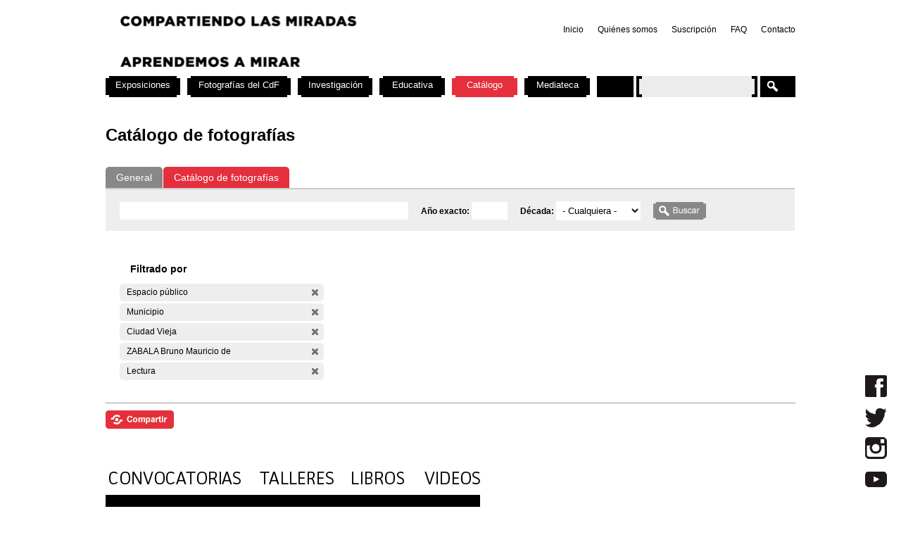

--- FILE ---
content_type: text/html; charset=utf-8
request_url: https://cdf.montevideo.gub.uy/buscar/fotos?filters=entity%3Afoto%20entity%3Afoto%20sm_prop_534%3A%22Espacio%20p%C3%BAblico%22%20sm_prop_534%3AMunicipio%20sm_prop_534%3A%22Ciudad%20Vieja%22%20sm_prop_534%3A%22ZABALA%20Bruno%20Mauricio%20de%22%20sm_prop_534%3ALectura
body_size: 43889
content:
<!DOCTYPE html PUBLIC "-//W3C//DTD XHTML 1.0 Strict//EN" "http://www.w3.org/TR/xhtml1/DTD/xhtml1-strict.dtd">
<html xmlns="http://www.w3.org/1999/xhtml" xml:lang="es" lang="es" dir="ltr">

<head>
<meta http-equiv="Content-Type" content="text/html; charset=utf-8" />

	<!-- Google tag (gtag.js) -->
	<script async src="https://www.googletagmanager.com/gtag/js?id=G-TSZPD4KCD2"></script>
	<script>
	  window.dataLayer = window.dataLayer || [];
	  function gtag(){dataLayer.push(arguments);}
	  gtag('js', new Date());

	  gtag('config', 'G-TSZPD4KCD2');
	</script>




  <title>Catálogo de fotografías | Centro de Fotografía de Montevideo</title>
  <meta http-equiv="Content-Type" content="text/html; charset=utf-8" />
<link rel="shortcut icon" href="/sites/cdf.montevideo.gub.uy/files/fav-web-cdf-2024.gif" type="image/x-icon" />
<meta name="description" content="El Centro de Fotografía (CdF) se dedica a conservar, documentar, generar, investigar y difundir imágenes fotográficas de interés para uruguayos y latinoamericanos. Se crea en 2002 y es unidad perteneciente a la División Información y Comunicación de la Intendencia de Montevideo." />
<meta name="abstract" content="El Centro de Fotografía (CdF) se dedica a conservar, documentar, generar, investigar y difundir imágenes fotográficas de interés para uruguayos y latinoamericanos." />
<meta name="keywords" content="Centro de Fotografía de Montevideo,CdF,fotografía,Intendencia de Montevideo" />
<link rel="canonical" href="https://cdf.montevideo.gub.uy/buscar/fotos" />
<meta name="revisit-after" content="1 day" />
  
<style type="text/css" media="all">
  @import "/modules/node/node.css?P";
  @import "/modules/system/defaults.css?P";
  @import "/modules/system/system.css?P";
  @import "/modules/system/system-menus.css?P";
  @import "/modules/user/user.css?P";
  @import "/sites/all/modules/contrib/cck/theme/content-module.css?P";
  @import "/sites/all/modules/contrib/ctools/css/ctools.css?P";
  @import "/sites/all/modules/contrib/date/date.css?P";
  @import "/sites/all/libraries/jquery.ui/themes/base/jquery-ui.css?P";
  @import "/sites/all/modules/contrib/date/date_popup/themes/datepicker.1.7.css?P";
  @import "/sites/all/modules/contrib/date/date_popup/themes/jquery.timeentry.css?P";
  @import "/sites/all/modules/contrib/dhtml_menu/dhtml_menu.css?P";
  @import "/sites/all/modules/contrib/filefield/filefield.css?P";
  @import "/sites/all/modules/contrib/panels/css/panels.css?P";
  @import "/sites/all/modules/contrib/simplenews/simplenews.css?P";
  @import "/sites/all/modules/contrib/views_slideshow/contrib/views_slideshow_singleframe/views_slideshow.css?P";
  @import "/sites/all/modules/contrib/views_slideshow/contrib/views_slideshow_thumbnailhover/views_slideshow.css?P";
  @import "/sites/all/modules/custom/top_bar/css/top_bar.css?P";
  @import "/sites/cdf.montevideo.gub.uy/modules/custom/modules/catalogo/css/catalogo.css?P";
  @import "/misc/farbtastic/farbtastic.css?P";
  @import "/sites/all/modules/contrib/calendar/calendar.css?P";
  @import "/sites/all/modules/contrib/extlink/extlink.css?P";
  @import "/sites/all/modules/contrib/cck/modules/fieldgroup/fieldgroup.css?P";
  @import "/sites/all/modules/custom/views/css/views.css?P";
  @import "/sites/all/modules/contrib/popups/popups.css?P";
  @import "/sites/all/modules/contrib/panels/plugins/layouts/twocol_stacked/twocol_stacked.css?P";
</style>
<style type="text/css" media="all">
  @import "/sites/all/modules/contrib/panels/plugins/layouts/onecol/onecol.css?P";
  @import "/sites/cdf.montevideo.gub.uy/modules/custom/modules/addtoany/addtoany.css?P";
  @import "/sites/cdf.montevideo.gub.uy/themes/cmdf/html-elements.css?P";
  @import "/sites/all/themes/contrib/zen/zen/tabs.css?P";
  @import "/sites/all/themes/contrib/zen/zen/messages.css?P";
  @import "/sites/all/themes/contrib/zen/zen/block-editing.css?P";
  @import "/sites/all/themes/contrib/zen/zen/wireframes.css?P";
  @import "/sites/cdf.montevideo.gub.uy/themes/cmdf/layout.css?P";
  @import "/sites/cdf.montevideo.gub.uy/themes/cmdf/cmdf.css?P";
  @import "/sites/cdf.montevideo.gub.uy/themes/cmdf/css/destacados.css?P";
  @import "/sites/cdf.montevideo.gub.uy/themes/cmdf/css/cabezal.css?P";
  @import "/sites/cdf.montevideo.gub.uy/themes/cmdf/css/muestras.css?P";
  @import "/sites/cdf.montevideo.gub.uy/themes/cmdf/css/bloques.css?P";
  @import "/sites/cdf.montevideo.gub.uy/themes/cmdf/css/listados.css?P";
  @import "/sites/cdf.montevideo.gub.uy/themes/cmdf/css/pedagogia.css?P";
  @import "/sites/cdf.montevideo.gub.uy/themes/cmdf/css/proyectos.css?P";
  @import "/sites/cdf.montevideo.gub.uy/themes/cmdf/css/investigacion.css?P";
  @import "/sites/cdf.montevideo.gub.uy/themes/cmdf/css/boletin.css?P";
  @import "/sites/cdf.montevideo.gub.uy/themes/cmdf/css/articulo.css?P";
  @import "/sites/cdf.montevideo.gub.uy/themes/cmdf/mail.css?P";
  @import "/sites/cdf.montevideo.gub.uy/themes/cmdf/css/redes.css?P";
  @import "/sites/cdf.montevideo.gub.uy/themes/cmdf/css/jquery.tweet.css?P";
  @import "/sites/cdf.montevideo.gub.uy/themes/cmdf/css/convocatorias.css?P";
  @import "/sites/cdf.montevideo.gub.uy/themes/cmdf/css/search.css?P";
  @import "/sites/cdf.montevideo.gub.uy/themes/cmdf/css/canalvideos.css?P";
</style>
<style type="text/css" media="print">
  @import "/sites/cdf.montevideo.gub.uy/themes/cmdf/print.css?P";
</style>

<!--[if IE]>
<link type="text/css" rel="stylesheet" media="all" href="/sites/cdf.montevideo.gub.uy/themes/cmdf/ie.css?P" />
<![endif]-->
  <script type="text/javascript" src="/sites/all/modules/contrib/jquery_update/replace/jquery.min.js?P"></script>
<script type="text/javascript" src="/misc/drupal.js?P"></script>
<script type="text/javascript" src="/sites/cdf.montevideo.gub.uy/files/languages/es_1b6db9a42d7b42b9b162a424582ca214.js?P"></script>
<script type="text/javascript" src="/sites/all/modules/contrib/dhtml_menu/dhtml_menu.js?P"></script>
<script type="text/javascript" src="/sites/all/modules/contrib/google_analytics/googleanalytics.js?P"></script>
<script type="text/javascript" src="/sites/all/modules/contrib/panels/js/panels.js?P"></script>
<script type="text/javascript" src="/sites/all/modules/contrib/views_slideshow/js/jquery.cycle.all.min.js?P"></script>
<script type="text/javascript" src="/sites/all/modules/contrib/views_slideshow/contrib/views_slideshow_singleframe/views_slideshow.js?P"></script>
<script type="text/javascript" src="/sites/all/modules/contrib/views_slideshow/contrib/views_slideshow_thumbnailhover/views_slideshow.js?P"></script>
<script type="text/javascript" src="/sites/all/modules/custom/top_bar/js/top_bar.js?P"></script>
<script type="text/javascript" src="/sites/cdf.montevideo.gub.uy/modules/custom/modules/catalogo/js/catalogo.js?P"></script>
<script type="text/javascript" src="/sites/cdf.montevideo.gub.uy/modules/custom/modules/catalogo/js/easyTooltip.js?P"></script>
<script type="text/javascript" src="/sites/all/modules/contrib/extlink/extlink.js?P"></script>
<script type="text/javascript" src="/sites/all/modules/contrib/popups/popups.js?P"></script>
<script type="text/javascript" src="/sites/cdf.montevideo.gub.uy/themes/cmdf/popups-skin.js?P"></script>
<script type="text/javascript" src="/sites/all/modules/contrib/jquery_update/replace/jquery.form.js?P"></script>
<script type="text/javascript" src="/sites/cdf.montevideo.gub.uy/themes/cmdf/js/script.js?P"></script>
<script type="text/javascript" src="/sites/cdf.montevideo.gub.uy/themes/cmdf/js/expandableText.js?P"></script>
<script type="text/javascript" src="/sites/cdf.montevideo.gub.uy/themes/cmdf/js/jquery.tweet.js?P"></script>
<script type="text/javascript">
<!--//--><![CDATA[//><!--
jQuery.extend(Drupal.settings, { "basePath": "/", "dhtmlMenu": { "slide": "slide", "siblings": 0, "relativity": 0, "children": 0, "clone": 0, "doubleclick": 0 }, "googleanalytics": { "trackOutbound": 1, "trackMailto": 1, "trackDownload": 1, "trackDownloadExtensions": "7z|aac|arc|arj|asf|asx|avi|bin|csv|doc|exe|flv|gif|gz|gzip|hqx|jar|jpe?g|js|mp(2|3|4|e?g)|mov(ie)?|msi|msp|pdf|phps|png|ppt|qtm?|ra(m|r)?|sea|sit|tar|tgz|torrent|txt|wav|wma|wmv|wpd|xls|xml|z|zip" }, "top_bar": { "imgLogoMontevideo": "sites/all/modules/custom/top_bar/images/solapaIM_azul.png", "clases": " con-margen-superior  top_bar_azul " }, "jcarousel": { "ajaxPath": "/jcarousel/ajax/views" }, "extlink": { "extTarget": "_blank", "extClass": 0, "extSubdomains": 1, "extExclude": "", "extInclude": "", "extCssExclude": "", "extCssExplicit": "", "extAlert": 0, "extAlertText": "This link will take you to an external web site. We are not responsible for their content.", "mailtoClass": 0 }, "popups": { "originalPath": "buscar/fotos", "defaultTargetSelector": "div.left-corner \x3e div.clear-block:last", "modulePath": "sites/all/modules/contrib/popups", "autoCloseFinalMessage": 0 }, "CToolsUrlIsAjaxTrusted": { "/buscar/fotos": true, "/buscar/fotos?filters=entity%3Afoto%20entity%3Afoto%20sm_prop_534%3A%22Espacio%20p%C3%BAblico%22%20sm_prop_534%3AMunicipio%20sm_prop_534%3A%22Ciudad%20Vieja%22%20sm_prop_534%3A%22ZABALA%20Bruno%20Mauricio%20de%22%20sm_prop_534%3ALectura": true }, "cssInit": { "node.css": true, "defaults.css": true, "system.css": true, "system-menus.css": true, "user.css": true, "content-module.css": true, "ctools.css": true, "date.css": true, "jquery-ui.css": true, "datepicker.1.7.css": true, "jquery.timeentry.css": true, "dhtml_menu.css": true, "filefield.css": true, "panels.css": true, "simplenews.css": true, "views_slideshow.css": true, "top_bar.css": true, "catalogo.css": true, "farbtastic.css": true, "calendar.css": true, "extlink.css": true, "fieldgroup.css": true, "views.css": true, "popups.css": true, "twocol_stacked.css": true, "search.css": true, "onecol.css": true, "addtoany.css": true, "html-elements.css": true, "tabs.css": true, "messages.css": true, "block-editing.css": true, "wireframes.css": true, "zen.css": true, "layout.css": true, "cmdf.css": true, "destacados.css": true, "cabezal.css": true, "muestras.css": true, "bloques.css": true, "listados.css": true, "pedagogia.css": true, "proyectos.css": true, "investigacion.css": true, "boletin.css": true, "articulo.css": true, "mail.css": true, "redes.css": true, "jquery.tweet.css": true, "convocatorias.css": true, "canalvideos.css": true }, "jsInit": { "misc/jquery.js": true, "misc/drupal.js": true, "sites/cdf.montevideo.gub.uy/files/languages/es_1b6db9a42d7b42b9b162a424582ca214.js": true, "sites/all/modules/contrib/dhtml_menu/dhtml_menu.js": true, "sites/all/modules/contrib/google_analytics/googleanalytics.js": true, "sites/all/modules/contrib/panels/js/panels.js": true, "sites/all/modules/contrib/views_slideshow/js/jquery.cycle.all.min.js": true, "sites/all/modules/contrib/views_slideshow/contrib/views_slideshow_singleframe/views_slideshow.js": true, "sites/all/modules/contrib/views_slideshow/contrib/views_slideshow_thumbnailhover/views_slideshow.js": true, "sites/all/modules/custom/top_bar/js/top_bar.js": true, "sites/cdf.montevideo.gub.uy/modules/custom/modules/catalogo/js/catalogo.js": true, "sites/cdf.montevideo.gub.uy/modules/custom/modules/catalogo/js/easyTooltip.js": true, "sites/all/modules/contrib/extlink/extlink.js": true, "misc/jquery.form.js": true, "sites/all/modules/contrib/popups/popups.js": true, "sites/cdf.montevideo.gub.uy/themes/cmdf/popups-skin.js": true, "sites/cdf.montevideo.gub.uy/themes/cmdf/js/script.js": true, "sites/cdf.montevideo.gub.uy/themes/cmdf/js/expandableText.js": true, "sites/cdf.montevideo.gub.uy/themes/cmdf/js/jquery.tweet.js": true } });
//--><!]]>
</script>
<script type="text/javascript">
<!--//--><![CDATA[//><!--
var a2a_config=a2a_config||{},da2a={done:false,html_done:false,script_ready:false,script_load:function(){var a=document.createElement('script'),s=document.getElementsByTagName('script')[0];a.type='text/javascript';a.async=true;a.src='https://static.addtoany.com/menu/page.js';s.parentNode.insertBefore(a,s);da2a.script_load=function(){};},script_onready:function(){da2a.script_ready=true;if(da2a.html_done)da2a.init();},init:function(){for(var i=0,el,target,targets=da2a.targets,length=targets.length;i<length;i++){el=document.getElementById('da2a_'+(i+1));target=targets[i];a2a_config.linkname=target.title;a2a_config.linkurl=target.url;if(el)a2a.init('page',{target:el});da2a.done=true;}}};a2a_config.tracking_callback=['ready',da2a.script_onready];var a2a_config = a2a_config || {};
a2a_config.onclick = 1;
a2a_config.locale = "es-AR";
a2a_config.color_main = "E3E3E3"; 
a2a_config.color_border = "E3E3E3"; a2a_config.color_link_text = "333333"; a2a_config.color_link_text_hover = "333333";
a2a_config.border_size = 24;
a2a_config.num_services = 8;
//--><!]]>
</script>
</head>
<body class="not-front not-logged-in no-sidebars catalogo page-buscar-fotos section-buscar">

  <div id="page"><div id="page-inner">

    <a name="navigation-top" id="navigation-top"></a>
          <div id="skip-to-nav"><a href="#navigation">Skip to Navigation</a></div>
    
    <div id="header"><div id="header-inner" class="clear-block">

              <div id="logo-title">

                      <div id="logo"><a href="/" title="Inicio" rel="home"><img src="/sites/cdf.montevideo.gub.uy/files/cmdf_logo.gif" alt="Inicio" id="logo-image" /></a></div>
          
          
          
        </div> <!-- /#logo-title -->
      
              <div id="header-blocks" class="region region-header">
            <div id="block-menu-secondary-links" class="block block-menu region-odd even region-count-1 count-4"><div class="block-inner">

  
  <div class="content">
    <ul class="menu"><li class="leaf first dhtml-menu "><a href="/" title="" id="dhtml_menu-1346">Inicio</a></li>
<li class="leaf  dhtml-menu "><a href="/content/quienes-somos" title="" id="dhtml_menu-1347">Quiénes somos</a></li>
<li class="leaf  dhtml-menu "><a href="/newsletter/subscriptions" title="" id="dhtml_menu-1348">Suscripción</a></li>
<li class="leaf  dhtml-menu "><a href="/preguntasfrecuentes" title="" id="dhtml_menu-1532">FAQ</a></li>
<li class="leaf last dhtml-menu "><a href="/formulario/formulario-de-contacto" title="" id="dhtml_menu-1533">Contacto</a></li>
</ul>  </div>

  
</div></div> <!-- /block-inner, /block -->
        </div> <!-- /#header-blocks -->
      
    </div></div> <!-- /#header-inner, /#header -->

    <div id="main"><div id="main-inner" class="clear-block with-navbar">

      <div id="content"><div id="content-inner">

        
                  <div id="content-top" class="region region-content_top">
              <div id="block-panels_mini-texto_portada_investigacion" class="block block-panels_mini region-odd odd region-count-1 count-3"><div class="block-inner">

  
  <div class="content">
    <div class="panel-display panel-1col clear-block" id="mini-panel-texto_portada_investigacion">
  <div class="panel-panel panel-col">
    <div></div>
  </div>
</div>
  </div>

  
</div></div> <!-- /block-inner, /block -->
          </div> <!-- /#content-top -->
        
                  <div id="content-header">
                                      <h1 class="title">Catálogo de fotografías</h1>
                                                          </div> <!-- /#content-header -->
        
        <div id="content-area">
          <div class="panel-2col-stacked clear-block panel-display" id="buscador-fotos">
      <div class="panel-col-top panel-panel">
      <div class="inside"><div class="panel-pane pane-apachesolr-form"  id="page-search-form">
  
  
  
  <div class="pane-content">
    <div class="item-list"><ul id="search_types"><li id="contenido" class="first" title="Buscar en todo el sitio web del CdF"><a href="/buscar/contenido/">General</a></li>
<li id="fotos" class="active first" title="Buscar solo en el Catálogo de fotografías"><a href="/buscar/fotos/">Catálogo de fotografías</a></li>
</ul></div><form action="/buscar/fotos"  accept-charset="UTF-8" method="post" id="apachesolr-panels-search-form" class="search-form">
<div><div class="form-item" id="edit-keys-wrapper">
 <div class="container-inline"><div class="form-item" id="edit-keys-wrapper">
 <input type="text" maxlength="255" name="keys" id="edit-keys" size="20" value="" class="form-text" />
</div>
<input type="hidden" name="FIELD_FECHA_ESTIMADA_HASTA" id="fecha_hasta" value=""  />
<div class="form-item" id="edit-anio-wrapper">
 <label for="edit-anio">Año exacto: </label>
 <input type="text" maxlength="128" name="anio" id="edit-anio" size="4" value="" class="form-text" />
</div>
<input type="hidden" name="fecha_desde" id="fecha_desde" value=""  />
<div class="form-item" id="edit-FIELD-FECHA-ESTIMADA-RANGO-INICIAL-wrapper">
 <label for="edit-FIELD-FECHA-ESTIMADA-RANGO-INICIAL">Década: </label>
 <select name="FIELD_FECHA_ESTIMADA_RANGO_INICIAL" class="form-select" id="edit-FIELD-FECHA-ESTIMADA-RANGO-INICIAL" ><option value="" selected="selected">- Cualquiera -</option><option value="tim_fecha_estimada:[1850 TO 1859]">1850 - 1859  (8)</option><option value="tim_fecha_estimada:[1860 TO 1869]">1860 - 1869  (25)</option><option value="tim_fecha_estimada:[1870 TO 1879]">1870 - 1879  (8)</option><option value="tim_fecha_estimada:[1880 TO 1889]">1880 - 1889  (15)</option><option value="tim_fecha_estimada:[1890 TO 1899]">1890 - 1899  (83)</option><option value="tim_fecha_estimada:[1900 TO 1909]">1900 - 1909  (194)</option><option value="tim_fecha_estimada:[1910 TO 1919]">1910 - 1919  (1438)</option><option value="tim_fecha_estimada:[1920 TO 1929]">1920 - 1929  (1372)</option><option value="tim_fecha_estimada:[1930 TO 1939]">1930 - 1939  (731)</option><option value="tim_fecha_estimada:[1940 TO 1949]">1940 - 1949  (438)</option><option value="tim_fecha_estimada:[1950 TO 1959]">1950 - 1959  (694)</option><option value="tim_fecha_estimada:[1960 TO 1969]">1960 - 1969  (1113)</option><option value="tim_fecha_estimada:[1970 TO 1979]">1970 - 1979  (355)</option><option value="tim_fecha_estimada:[1980 TO 1989]">1980 - 1989  (671)</option><option value="tim_fecha_estimada:[1990 TO 1999]">1990 - 1999  (395)</option><option value="tim_fecha_estimada:[2000 TO 2009]">2000 - 2009  (73)</option><option value="-tim_fecha_estimada:[* TO *]">Sin fecha</option></select>
</div>
<input type="submit" name="op" id="edit-submit" value="Buscar"  class="form-submit" />
</div>
</div>
<input type="hidden" name="form_build_id" id="form-75a47a6a6fd54479468381a7e83a529b" value="form-75a47a6a6fd54479468381a7e83a529b"  />
<input type="hidden" name="form_id" id="edit-apachesolr-panels-search-form" value="apachesolr_panels_search_form"  />

</div></form>
  </div>

  
  </div>
</div>
    </div>    
  
  <div class="center-wrapper">
    <div class="panel-col-first panel-panel">
      <div class="inside"></div>
    </div>
    <div class="panel-col-last panel-panel">
      <div class="inside"><div class="panel-pane pane-block pane-apachesolr-cdf-facets-cdf-currentsearch" >
  
      <h2 class="pane-title">Filtrado por</h2>
  
  
  <div class="pane-content">
    <div class="item-list"><h3></h3><ul class="cdf-result-info"><li class="first"><p class="apachesolr-unclick" title="Quitar filtro"><a href="/buscar/fotos/?filters=entity%3Afoto%20entity%3Afoto%20sm_prop_534%3AMunicipio%20sm_prop_534%3A%22Ciudad%20Vieja%22%20sm_prop_534%3A%22ZABALA%20Bruno%20Mauricio%20de%22%20sm_prop_534%3ALectura" class="apachesolr-unclick">(-)</a> Espacio público</p></li>
<li><p class="apachesolr-unclick" title="Quitar filtro"><a href="/buscar/fotos/?filters=entity%3Afoto%20entity%3Afoto%20sm_prop_534%3A%22Espacio%20p%C3%BAblico%22%20sm_prop_534%3A%22Ciudad%20Vieja%22%20sm_prop_534%3A%22ZABALA%20Bruno%20Mauricio%20de%22%20sm_prop_534%3ALectura" class="apachesolr-unclick">(-)</a> Municipio</p></li>
<li><p class="apachesolr-unclick" title="Quitar filtro"><a href="/buscar/fotos/?filters=entity%3Afoto%20entity%3Afoto%20sm_prop_534%3A%22Espacio%20p%C3%BAblico%22%20sm_prop_534%3AMunicipio%20sm_prop_534%3A%22ZABALA%20Bruno%20Mauricio%20de%22%20sm_prop_534%3ALectura" class="apachesolr-unclick">(-)</a> Ciudad Vieja</p></li>
<li><p class="apachesolr-unclick" title="Quitar filtro"><a href="/buscar/fotos/?filters=entity%3Afoto%20entity%3Afoto%20sm_prop_534%3A%22Espacio%20p%C3%BAblico%22%20sm_prop_534%3AMunicipio%20sm_prop_534%3A%22Ciudad%20Vieja%22%20sm_prop_534%3ALectura" class="apachesolr-unclick">(-)</a> ZABALA Bruno Mauricio de</p></li>
<li class="last"><p class="apachesolr-unclick" title="Quitar filtro"><a href="/buscar/fotos/?filters=entity%3Afoto%20entity%3Afoto%20sm_prop_534%3A%22Espacio%20p%C3%BAblico%22%20sm_prop_534%3AMunicipio%20sm_prop_534%3A%22Ciudad%20Vieja%22%20sm_prop_534%3A%22ZABALA%20Bruno%20Mauricio%20de%22" class="apachesolr-unclick">(-)</a> Lectura</p></li>
</ul></div>  </div>

  
  </div>
</div>
    </div>
  </div>

  </div>
        </div>

        
        
      </div></div> <!-- /#content-inner, /#content -->

              <div id="navbar"><div id="navbar-inner" class="clear-block region region-navbar">

          <a name="navigation" id="navigation"></a>

          
          
          
            <div id="block-menu-primary-links" class="block block-menu region-odd odd region-count-1 count-1"><div class="block-inner">

  
  <div class="content">
    <ul class="menu"><li class="leaf first dhtml-menu "><a href="/exposiciones" title="" id="dhtml_menu-1342">Exposiciones</a></li>
<li class="leaf  dhtml-menu "><a href="/fotografiasdelcdf" title="" id="dhtml_menu-1343">Fotografías del CdF</a></li>
<li class="leaf  dhtml-menu "><a href="/investigacion" title="" id="dhtml_menu-1344">Investigación</a></li>
<li class="leaf  dhtml-menu "><a href="/educativa" title="" id="dhtml_menu-1345">Educativa</a></li>
<li class="leaf  dhtml-menu "><a href="/catalogo" title="" id="dhtml_menu-11639">Catálogo</a></li>
<li class="leaf last dhtml-menu "><a href="/articulo/mediateca-cdf-0" title="" id="dhtml_menu-12316">Mediateca</a></li>
</ul>  </div>

  
</div></div> <!-- /block-inner, /block -->
  <div id="block-search-0" class="block block-search region-even even region-count-2 count-2"><div class="block-inner">

  
  <div class="content">
    <form action="/buscar/fotos?filters=entity%3Afoto%20entity%3Afoto%20sm_prop_534%3A%22Espacio%20p%C3%BAblico%22%20sm_prop_534%3AMunicipio%20sm_prop_534%3A%22Ciudad%20Vieja%22%20sm_prop_534%3A%22ZABALA%20Bruno%20Mauricio%20de%22%20sm_prop_534%3ALectura"  accept-charset="UTF-8" method="post" id="search-block-form">
<div><div class="container-inline">
  <div class="form-item" id="edit-search-block-form-1-wrapper">
 <label for="edit-search-block-form-1"> </label>
 <input type="text" maxlength="128" name="search_block_form" id="edit-search-block-form-1" size="15" value="" title="Escriba lo que quiere buscar." class="form-text" />
</div>
  <input type="image" id="edit-submit" name="op" title="Buscar" src="/sites/cdf.montevideo.gub.uy/themes/cmdf/images/lupa.png" class="form-submit"/>
  <input type="hidden" name="form_build_id" id="form-68QcX7EJLu42yTz5irzq_-WFitZ7EiCrRUC3I20wKsc" value="form-68QcX7EJLu42yTz5irzq_-WFitZ7EiCrRUC3I20wKsc"  />
<input type="hidden" name="form_id" id="edit-search-block-form" value="search_block_form"  />
</div>



</div></form>
  </div>

  
</div></div> <!-- /block-inner, /block -->

        </div></div> <!-- /#navbar-inner, /#navbar -->
      
      
      
    </div></div> <!-- /#main-inner, /#main -->

          <div id="footer"><div id="footer-inner" class="region region-footer">

        
          <div id="block-addtoany-0" class="block block-addtoany region-odd odd region-count-1 count-5"><div class="block-inner">

  
  <div class="content">
    
		<a class="da2a_button" href="http://www.addtoany.com/share_save?linkurl=https%3A%2F%2Fcdf.montevideo.gub.uy%2Fbuscar%2Ffotos&amp;linkname=Cat%C3%A1logo%20de%20fotograf%C3%ADas" id="da2a_1"><img src="/sites/cdf.montevideo.gub.uy/themes/cmdf/images/boton_compartir.png" alt="Compartir esta página"/></a>
		<script type="text/javascript">
<!--//--><![CDATA[//><!--
da2a.script_load();
//--><!]]>
</script>
		  </div>

  
</div></div> <!-- /block-inner, /block -->
  <div id="block-views-destacados3-block_1" class="block block-views region-even even region-count-2 count-6"><div class="block-inner">

  
  <div class="content">
    <div class="view view-destacados3 view-id-destacados3 view-display-id-block_1 view-dom-id-3c3488aebb2480accf77c170febfbc34">
    
  
  
      <div class="view-content">
        <div class="views-row views-row-1 views-row-odd views-row-first">
      
  <div class="views-field-field-imagen2-fid">
                <span class="field-content"><a href="http://cdf.montevideo.gub.uy/convocatorias" target="_blank"><img  class="imagefield imagefield-field_imagen2" width="201" height="35" alt="" src="https://cdf.montevideo.gub.uy/system/files/destacados3/convocatorias_1.jpg?1453839917" /></a></span>
  </div>
  </div>
  <div class="views-row views-row-2 views-row-even">
      
  <div class="views-field-field-imagen2-fid">
                <span class="field-content"><a href="http://cdf.montevideo.gub.uy/educativa" target="_blank"><img  class="imagefield imagefield-field_imagen2" width="115" height="35" alt="" src="https://cdf.montevideo.gub.uy/system/files/destacados3/talleres.jpg?1454081698" /></a></span>
  </div>
  </div>
  <div class="views-row views-row-3 views-row-odd">
      
  <div class="views-field-field-imagen2-fid">
                <span class="field-content"><a href="https://issuu.com/cmdf/docs" target="_blank"><img  class="imagefield imagefield-field_imagen2" width="91" height="35" alt="" src="https://cdf.montevideo.gub.uy/system/files/destacados3/libros.jpg?1490295467" /></a></span>
  </div>
  </div>
  <div class="views-row views-row-4 views-row-even">
      
  <div class="views-field-field-imagen2-fid">
                <span class="field-content"><a href="https://www.youtube.com/@CdFMontevideo" target="_blank"><img  class="imagefield imagefield-field_imagen2" width="91" height="35" alt="" src="https://cdf.montevideo.gub.uy/system/files/destacados3/videos.jpg?1490295507" /></a></span>
  </div>
  </div>
  <div class="views-row views-row-5 views-row-odd">
      
  <div class="views-field-field-imagen2-fid">
                <span class="field-content"><a href="https://redlafoto.org.uy/" target="_blank"><img  class="imagefield imagefield-field_imagen2" width="980" height="300" alt="" src="https://cdf.montevideo.gub.uy/system/files/destacados3/destacado_3_redlafoto_v1.jpg?1577188772" /></a></span>
  </div>
  </div>
  <div class="views-row views-row-6 views-row-even">
      
  <div class="views-field-field-imagen2-fid">
                <span class="field-content"><a href="https://cdf.montevideo.gub.uy/articulo/el-archivo-historico-disponible-en-alta-resolucion" target="_blank"><img  class="imagefield imagefield-field_imagen2" width="980" height="300" alt="" src="https://cdf.montevideo.gub.uy/system/files/destacados3/destacado_archivo_2024.jpg?1728404415" /></a></span>
  </div>
  </div>
  <div class="views-row views-row-7 views-row-odd">
      
  <div class="views-field-field-imagen2-fid">
                <span class="field-content"><a href="https://cdf.montevideo.gub.uy/articulo/cdf-premio-nacional-de-calidad-2019" target="_blank"><img  class="imagefield imagefield-field_imagen2" width="980" height="308" alt="" src="https://cdf.montevideo.gub.uy/system/files/destacados3/destacado-premio.jpg?1585670471" /></a></span>
  </div>
  </div>
  <div class="views-row views-row-8 views-row-even">
      
  <div class="views-field-field-imagen2-fid">
                <span class="field-content"><a href="https://cdf.montevideo.gub.uy/articulo/tienda-cdf" target="_blank"><img  class="imagefield imagefield-field_imagen2" width="980" height="300" alt="" src="https://cdf.montevideo.gub.uy/system/files/destacados3/destacado_tienda_01.jpg?1728484358" /></a></span>
  </div>
  </div>
  <div class="views-row views-row-9 views-row-odd">
      
  <div class="views-field-field-imagen2-fid">
                <span class="field-content"><a href="https://cdf.montevideo.gub.uy/articulo/fotogalerias-en-montevideo" target="_blank"><img  class="imagefield imagefield-field_imagen2" width="980" height="300" alt="" src="https://cdf.montevideo.gub.uy/system/files/destacados3/destacado_fotogalerias.png?1740582621" /></a></span>
  </div>
  </div>
  <div class="views-row views-row-10 views-row-even views-row-last">
      
  <div class="views-field-field-imagen2-fid">
                <span class="field-content"><a href="https://cdf.montevideo.gub.uy/articulo/memorias-de-barrio" target="_blank"><img  class="imagefield imagefield-field_imagen2" width="980" height="300" alt="" src="https://cdf.montevideo.gub.uy/system/files/destacados3/destacado_memorias_de_barrio_0.png?1756485217" /></a></span>
  </div>
  </div>
    </div>
  
  
  
  
  
  
</div>   </div>

  
</div></div> <!-- /block-inner, /block -->

      </div></div> <!-- /#footer-inner, /#footer -->
    
  </div></div> <!-- /#page-inner, /#page -->

      <div id="closure-blocks" class="region region-closure">  <div id="block-block-2" class="block block-block region-odd odd region-count-1 count-7"><div class="block-inner">

  
  <div class="content">
    
<div id='pie_con_links'>
    <div class='bloque_links'>	
	<div id=cabezal_links>
	    <div class='pie_links_1'>
		 INSTITUCIONALES
	    </div>
	    <div class='pie_links_2'>
		 SECCIONES
	    </div>

	    <div class='pie_links_2'>
		 DESTACADOS
	    </div>

	    <div class='pie_links_3'>
	    </div>

	</div>

	<div id=cuerpo_links>
	    <div class='pie_links_1'>
	       <ul class="links"><li class="menu-1346 first"><a href="/" title="">Inicio</a></li>
<li class="menu-1347"><a href="/content/quienes-somos" title="">Quiénes somos</a></li>
<li class="menu-1348"><a href="/newsletter/subscriptions" title="">Suscripción</a></li>
<li class="menu-1532"><a href="/preguntasfrecuentes" title="">FAQ</a></li>
<li class="menu-1533 last"><a href="/formulario/formulario-de-contacto" title="">Contacto</a></li>
</ul>
	    </div>
	    <div class='pie_links_2'>
	       <ul class="links"><li class="menu-1342 first"><a href="/exposiciones" title="">Exposiciones</a></li>
<li class="menu-1343"><a href="/fotografiasdelcdf" title="">Fotografías del CdF</a></li>
<li class="menu-1344"><a href="/investigacion" title="">Investigación</a></li>
<li class="menu-1345"><a href="/educativa" title="">Educativa</a></li>
<li class="menu-11639"><a href="/catalogo" title="">Catálogo</a></li>
<li class="menu-12316 last"><a href="/articulo/mediateca-cdf-0" title="">Mediateca</a></li>
</ul>
	    </div>

	    <div class='pie_links_2 pie_links_3'>
		<ul class="menu"><li class="leaf first dhtml-menu "><a href="http://cdf.montevideo.gub.uy/articulo/muff" title="" id="dhtml_menu-11293">MUFF, festival de fotografía</a></li>
<li class="leaf  dhtml-menu "><a href="https://www.youtube.com/@CdFMontevideo" title="Las actividades del CdF se transmiten en vivo y quedan guardadas en nuestro canal de YouTube." id="dhtml_menu-11264">Canal de YouTube</a></li>
<li class="leaf  dhtml-menu "><a href="http://cdf.montevideo.gub.uy/convocatorias" title="Todas las convocatorias abiertas que realiza el CdF" id="dhtml_menu-11298">Convocatorias</a></li>
<li class="leaf  dhtml-menu "><a href="https://cdf.montevideo.gub.uy/articulo/lineas-de-tiempo" title="" id="dhtml_menu-11766">Líneas de tiempo</a></li>
<li class="leaf last dhtml-menu "><a href="https://cdf.montevideo.gub.uy/actividad/fotoviaje-un-viaje-fotografico-traves-del-archivo-del-cdf-0" title="" id="dhtml_menu-12011">Fotoviaje</a></li>
</ul>
	    </div>

	    <div class='pie_links_2 pie_links_3'>
		<ul class="menu"><li class="leaf first dhtml-menu "><a href="https://cdf.montevideo.gub.uy/articulo/tienda-cdf" title="Condiciones de uso, precios y productos a la venta que el CdF ofrece al público." id="dhtml_menu-11294">CdF Tienda</a></li>
<li class="leaf  dhtml-menu "><a href="https://cdf.montevideo.gub.uy/system/files/logos_imcdf.pdf" title="" id="dhtml_menu-12044">Descargar logo CdF</a></li>
<li class="leaf  dhtml-menu "><a href="http://cdf.montevideo.gub.uy/articulo/escuelas-de-fotografia" title="" id="dhtml_menu-11295">Escuelas de fotografía</a></li>
<li class="leaf  dhtml-menu "><a href="http://www.suenodelarazon.org/" title="" id="dhtml_menu-12007">Revista Sueño de la Razón</a></li>
<li class="leaf last dhtml-menu "><a href="https://cdf.montevideo.gub.uy/recorrido3d/el-archivo-liberado-sede/index.htm" title="" id="dhtml_menu-12321">Recorrido 3D por Sede CdF</a></li>
</ul>
	    </div>
	</div>
    </div>


</div>
<!--
<div id='pie_con_links'>
<div id=cabezal_links>
    <div class="pie_links_1">
         Institucionales <span class='links_cerrados'> + </span>
    </div>
    <div class="pie_links_2">
         Secciones<span class='links_cerrados'> + </span>
    </div>

    <div class="pie_links_2">
         CDF tv<span class='links_cerrados'> + </span>
    </div>

    <div class="pie_links_3">
         Links de Interés<span class='links_cerrados'> + </span>
    </div>



    <div class='link-redes-sociales'>
           <a href='http://vimeo.com/centrodefotografia' id='logo_vimeo' target='_blank'  title='vimeo'>&nbsp;</a>
 
            <a href='https://twitter.com/#!/CDF_IM' id='logo_twitter'  target='_blank' title='Siganos en Twitter' >&nbsp;</a>


            <a href='http://www.facebook.com/CdfCentroDeFotografiaDeMontevideo' id='logo_facebook' target='_blank'  title='Siganos en Facebook'>&nbsp;</a>

            <a href='http://www.historypin.com/profile/view/CMDF/' id='logo_historypin' target='_blank'  title='historypin'>&nbsp;</a>


            <a href='http://www.youtube.com/user/CMDFIMM/featured' id='logo_youtube' target='_blank'  title='Canal en Youtube'>&nbsp;</a>

   </div>
</div>

<div id=cuerpo_links>
    <div class="pie_links_1">
       <ul class="links"><li class="menu-1346 first"><a href="/" title="">Inicio</a></li>
<li class="menu-1347"><a href="/content/quienes-somos" title="">Quiénes somos</a></li>
<li class="menu-1348"><a href="/newsletter/subscriptions" title="">Suscripción</a></li>
<li class="menu-1532"><a href="/preguntasfrecuentes" title="">FAQ</a></li>
<li class="menu-1533 last"><a href="/formulario/formulario-de-contacto" title="">Contacto</a></li>
</ul>    </div>
    <div class="pie_links_2">
       <ul class="links"><li class="menu-1342 first"><a href="/exposiciones" title="">Exposiciones</a></li>
<li class="menu-1343"><a href="/fotografiasdelcdf" title="">Fotografías del CdF</a></li>
<li class="menu-1344"><a href="/investigacion" title="">Investigación</a></li>
<li class="menu-1345"><a href="/educativa" title="">Educativa</a></li>
<li class="menu-11639"><a href="/catalogo" title="">Catálogo</a></li>
<li class="menu-12316 last"><a href="/articulo/mediateca-cdf-0" title="">Mediateca</a></li>
</ul>    </div>

    <div class="pie_links_2">
         <ul class="links">
                                   <li class=""><a title="f/22. ciclo televisivo 2012" href="https://vimeo.com/album/2026016" target="_blank">f/22. ciclo televisivo 2012</a></li>
                                   <li class=""><a title="Fotograma tev&eacute; 2011" href="http://www.youtube.com/playlist?list=PL4C4C8E64404934F3&feature=view_all" target="_blank">Fotograma tev&eacute; 2011</a></li>
                                   <li class=""><a title="f/22. ciclo televisivo 2010" href="http://www.youtube.com/playlist?list=PL86AE47D85E13B098&feature=edit_ok" target="_blank">f/22. ciclo televisivo 2010</a></li>
                             </ul>    </div>

    <div class="pie_links_2 pie_links_3">
         <ul class="menu"><li class="leaf first dhtml-menu "><a href="http://cdf.montevideo.gub.uy/articulo/lineas-de-tiempo" title="" id="dhtml_menu-10744">Líneas de tiempo</a></li>
<li class="leaf  dhtml-menu "><a href="http://cdf.montevideo.gub.uy/fotografia/ventas_2011/index.php" title="" id="dhtml_menu-9411">CdF Tienda</a></li>
<li class="leaf  dhtml-menu "><a href="http://suenodelarazon.org/revista/" title="" id="dhtml_menu-9407">Sueño de la razón</a></li>
<li class="leaf last dhtml-menu "><a href="http://cdf.montevideo.gub.uy/system/files/escuelas.pdf" title="" id="dhtml_menu-9410">Escuelas de Fotografía [pdf]</a></li>
</ul>    </div>
</div>

</div>

-->  </div>

  
</div></div> <!-- /block-inner, /block -->
  <div id="block-block-6" class="block block-block region-even even region-count-2 count-8"><div class="block-inner">

  
  <div class="content">
    <div class="bloque-patrocinadores">
<div class="bloque-patrocinadores-leyenda">
PATROCINAN
</div>
<div class="bloque-patrocinadores-lista">
<!--
   <div class="bloque-patrocinadores-patronizador bloque-patrocinadores-patronizador-1">
      <img width="91" height="55" src="/system/files/patrocinadores/logo_tenaris.png" alt="tenaris" />
   </div>
   <div class="bloque-patrocinadores-patronizador bloque-patrocinadores-patronizador-2">
      <img width="73" height="55" src="/system/files/patrocinadores/logo_proa.png" alt="proa" />
   </div>
--><!--
   <div class="bloque-patrocinadores-patronizador bloque-patrocinadores-patronizador-1">
      <img width="91" height="55" src="/system/files/patrocinadores/logo_tenaris.png" alt="tenaris" />
   </div>
   <div class="bloque-patrocinadores-patronizador bloque-patrocinadores-patronizador-2">
      <img width="73" height="55" src="/system/files/patrocinadores/logo_proa.png" alt="proa" />
   </div>
--><div class="bloque-patrocinadores-patronizador bloque-patrocinadores-patronizador-2">
      <img width="347" height="50" src="/system/files/patrocinadores/logos_tenaris_proa.png" alt="Patrocinadores" />
   </div>
</div>
</div>
  </div>

  
</div></div> <!-- /block-inner, /block -->
  <div id="block-block-3" class="block block-block region-odd odd region-count-3 count-9"><div class="block-inner">

  
  <div class="content">
    <div id='pie-pagina-info-cdf'>
<img width="62" height="43" src="/system/files/logo_pie_cdf.png" alt="" /><br />
Av. 18 de Julio 885<br />
(entre Andes y Convención)<br />
CP 11100. Montevideo. Uruguay <br />
Tel: [598 2] 1950 7960<br />
Mail: <a href="mailto:CdF@imm.gub.uy">CdF@imm.gub.uy</a><br />
Lunes, miércoles, jueves, viernes: de 10 a 19.30 h. <br>
Martes: de 10 a 21 h. Sábados de 9.30 a 14.30 h.
</p>
</div>

<div id='pie-pagina-info-im'>
<img src="/system/files/logo_IM_150px.png" alt="" /> 
<br />
Intendencia de Montevideo<br />
Edificio Sede: Av. 18 de Julio 1360<br />
Tel: [598 2] 1950 <br />
Montevideo, Uruguay | CP. 11200
</div>  </div>

  
</div></div> <!-- /block-inner, /block -->
</div>
  
  <script type="text/javascript">
<!--//--><![CDATA[//><!--
var _gaq = _gaq || [];_gaq.push(["_setAccount", "UA-29955656-1"]);_gaq.push(["_setDomainName", ".cdf.montevideo.gub.uy"]);_gaq.push(["_trackPageview"]);(function() {var ga = document.createElement("script");ga.type = "text/javascript";ga.async = true;ga.src = ("https:" == document.location.protocol ? "https://ssl" : "http://www") + ".google-analytics.com/ga.js";var s = document.getElementsByTagName("script")[0];s.parentNode.insertBefore(ga, s);})();
//--><!]]>
</script>
<script type="text/javascript">
<!--//--><![CDATA[//><!--
da2a.targets=[
{title:'Catálogo de fotografías',url:'https://cdf.montevideo.gub.uy/buscar/fotos'}];
da2a.html_done=true;if(da2a.script_ready&&!da2a.done)da2a.init();da2a.script_load();
//--><!]]>
</script>

<!--redes sociales flotantes-->
  <div class="redes-sociales-laterales-block">
    <div class="redes-sociales-laterales-item"><a href="https://www.facebook.com/cdfmontevideo/"><img alt="Ir al Facebook del CdF" src="https://cdf.montevideo.gub.uy/sites/cdf.montevideo.gub.uy/themes/cmdf/images/iconos-redes/fb0.png" \=""></a></div>
    <div class="redes-sociales-laterales-item"><a href="https://twitter.com/CDF_IM"><img alt="Ir al Twitter del CdF" src="https://cdf.montevideo.gub.uy/sites/cdf.montevideo.gub.uy/themes/cmdf/images/iconos-redes/tw1.png" \=""></a></div>
    <div class="redes-sociales-laterales-item"><a href="https://www.instagram.com/cdfmontevideo"><img alt="Ir al Instagram" src="https://cdf.montevideo.gub.uy/sites/cdf.montevideo.gub.uy/themes/cmdf/images/iconos-redes/ig1.png" \=""></a></div>
    <div class="redes-sociales-laterales-item"><a href="https://www.youtube.com/c/CdFMontevideo"><img alt="Ir al canal de Youtube del CdF" src="https://cdf.montevideo.gub.uy/sites/cdf.montevideo.gub.uy/themes/cmdf/images/iconos-redes/yt11.png" \=""></a></div>
  </div>


</body>
</html>
<script id="f5_cspm">(function(){var f5_cspm={f5_p:'KCNJNHGDBLKPKHAFGGJHOFJEMNAEDFNMIBKAEKGEAMAIFIKCCJEIIINIKLFJCJNKOHKBPDKAAAOBMLFFLHKAMKLIAACHFODGGHANKCMNELFJDPNEHHENLFKOIDHKNEMD',setCharAt:function(str,index,chr){if(index>str.length-1)return str;return str.substr(0,index)+chr+str.substr(index+1);},get_byte:function(str,i){var s=(i/16)|0;i=(i&15);s=s*32;return((str.charCodeAt(i+16+s)-65)<<4)|(str.charCodeAt(i+s)-65);},set_byte:function(str,i,b){var s=(i/16)|0;i=(i&15);s=s*32;str=f5_cspm.setCharAt(str,(i+16+s),String.fromCharCode((b>>4)+65));str=f5_cspm.setCharAt(str,(i+s),String.fromCharCode((b&15)+65));return str;},set_latency:function(str,latency){latency=latency&0xffff;str=f5_cspm.set_byte(str,40,(latency>>8));str=f5_cspm.set_byte(str,41,(latency&0xff));str=f5_cspm.set_byte(str,35,2);return str;},wait_perf_data:function(){try{var wp=window.performance.timing;if(wp.loadEventEnd>0){var res=wp.loadEventEnd-wp.navigationStart;if(res<60001){var cookie_val=f5_cspm.set_latency(f5_cspm.f5_p,res);window.document.cookie='f5avr0098235552aaaaaaaaaaaaaaaa_cspm_='+encodeURIComponent(cookie_val)+';path=/;'+'';}
return;}}
catch(err){return;}
setTimeout(f5_cspm.wait_perf_data,100);return;},go:function(){var chunk=window.document.cookie.split(/\s*;\s*/);for(var i=0;i<chunk.length;++i){var pair=chunk[i].split(/\s*=\s*/);if(pair[0]=='f5_cspm'&&pair[1]=='1234')
{var d=new Date();d.setTime(d.getTime()-1000);window.document.cookie='f5_cspm=;expires='+d.toUTCString()+';path=/;'+';';setTimeout(f5_cspm.wait_perf_data,100);}}}}
f5_cspm.go();}());</script><script id="f5_cspm">(function(){var f5_cspm={f5_p:'CKGKBPCPNNOFAGCBECLCCIEDJOFOCFJDIOJBHHHCGFDMPPJPMHMEMBEAPOIJGLHOCGABAOCPAAMDLBICPMBAAIMDAAHOPJAGHDPHGHPLMEDCDNGMEKDDFIOIJHAGHADB',setCharAt:function(str,index,chr){if(index>str.length-1)return str;return str.substr(0,index)+chr+str.substr(index+1);},get_byte:function(str,i){var s=(i/16)|0;i=(i&15);s=s*32;return((str.charCodeAt(i+16+s)-65)<<4)|(str.charCodeAt(i+s)-65);},set_byte:function(str,i,b){var s=(i/16)|0;i=(i&15);s=s*32;str=f5_cspm.setCharAt(str,(i+16+s),String.fromCharCode((b>>4)+65));str=f5_cspm.setCharAt(str,(i+s),String.fromCharCode((b&15)+65));return str;},set_latency:function(str,latency){latency=latency&0xffff;str=f5_cspm.set_byte(str,40,(latency>>8));str=f5_cspm.set_byte(str,41,(latency&0xff));str=f5_cspm.set_byte(str,35,2);return str;},wait_perf_data:function(){try{var wp=window.performance.timing;if(wp.loadEventEnd>0){var res=wp.loadEventEnd-wp.navigationStart;if(res<60001){var cookie_val=f5_cspm.set_latency(f5_cspm.f5_p,res);window.document.cookie='f5avr0098235552aaaaaaaaaaaaaaaa_cspm_='+encodeURIComponent(cookie_val)+';path=/;'+'';}
return;}}
catch(err){return;}
setTimeout(f5_cspm.wait_perf_data,100);return;},go:function(){var chunk=window.document.cookie.split(/\s*;\s*/);for(var i=0;i<chunk.length;++i){var pair=chunk[i].split(/\s*=\s*/);if(pair[0]=='f5_cspm'&&pair[1]=='1234')
{var d=new Date();d.setTime(d.getTime()-1000);window.document.cookie='f5_cspm=;expires='+d.toUTCString()+';path=/;'+';';setTimeout(f5_cspm.wait_perf_data,100);}}}}
f5_cspm.go();}());</script>

--- FILE ---
content_type: text/css
request_url: https://cdf.montevideo.gub.uy/sites/cdf.montevideo.gub.uy/themes/cmdf/css/muestras.css?P
body_size: 11930
content:
div.view-id-exposiciones div.views-field-field-fecha-rango-value{
    background: none repeat scroll 0 0 #000;
    height: 60px;
    padding-top: 5px;
    margin-top: -68px;
    opacity: 0.7;
    width: 645px;
    z-index: 100;
    color:#FFF;
}
div.view-id-exposiciones div.views-field-field-fecha-rango-value a{
    color:#FFF;
    text-decoration:none;
}

div.view-id-exposiciones div.views-field-field-fecha-rango-value div{
    padding-left:10px;
}


div.view-id-exposiciones div.attachment-after{
	margin-top:30px;
}

div.view-id-exposiciones div.attachment-after div.views-row{
	width:310px;
	float:left;
}

div.view-id-exposiciones div.attachment-after div.views-row-first{
	margin-right:25px;
}

div.view-id-exposiciones div.attachment-after div.views-row div.views-field-title a{
	font-size:1.5em;
	line-height:22px;
	font-weight:bold;
	color:#000;
	text-decoration:none;
}


div.view-id-exposiciones div.attachment-after div.views-row div.views-field-title a:hover{
	text-decoration:underline;
	color:#E52F3C;
}

div.view-id-exposiciones div.attachment div.views-field-title{
	margin-top:10px;
}





div.view-id-exposiciones div.attachment-after div.views-row div.views-field-field-resumen-portada-value{
	font-size:1.167em;
	line-height:20px;
	margin-top:10px;
}

/*exposicion full node*/


div.pane-quicktabs-exposicionfotovideo h2{
	border-bottom:none;
	font-size:2.5em;
	padding-left:3px;
	margin-left:0;
}

body.node-type-exposicion div.pane-node-body h2.pane-title,
body.node-type-exposicion #content-inner #content-header h1{
	display:none;
}

div.node-type-exposicion div.content p{
	width:650px;
}

#quicktabs-exposicionfotovideo{
	width:650px;
	min-height:433px
}

.quicktabs_main.quicktabs-style-excel{
	padding:0px;
}
.quicktabs_main.quicktabs-style-excel{
	border:none;
}

div.view-fotovideoexposicion #views_slideshow_singleframe_main_fotovideoexposicion-page_2,
div.view-fotovideoexposicion #views_slideshow_singleframe_main_2{
	height:433px;
}

div.view-fotovideoexposicion div.media-vimeo iframe{
    height: 433px;
    width: 650px;
    border:0px;
}

div.view-fotovideoexposicion div.attachment  div.views-field-title{
    font-size: 2.5em;
    padding-top: 15px;
    font-weight:bold;
    line-height:1.2em;
    margin-bottom:15px;
}
div.view-fotovideoexposicion div.attachment  div.views-field-title span{
    display: block;
    width: 610px;

}
div.view-fotovideoexposicion div.attachment  div.views-field-title-1{
    font-size: 1.333em;
    margin-top:10px;
}


/*full node panels*/

body.node-type-exposicion div.panel-col-first div.pane-sala div.view-content h2{
	border:none;
	padding-left:0px;
	font-size:1.167em;
}

body.node-type-exposicion div.panel-col-last div.panel-region-separator{
	height:20px;
}

body.node-type-exposicion div.panel-col-last div.pane-field-otros{
	margin-top:24px;
}


.panel-2col .panel-col-first .panel-pane ul{
	margin-left:-2px;
}

.panel-2col .panel-col-first .panel-pane ul.quicktabs_tabs{
	margin-left:0;
}

/*videos de la sala*/
body.node-type-exposicion div.panel-col-last div.pane-sala-panel-pane-1 div.jcarousel-container object{
    height: 140px;
    width: 250px ;
}


/*informacion de la sala*/
body.node-type-exposicion div.pane-sala div.view-id-Sala div.view-content{
  min-height: 120px;
}


body.node-type-exposicion div.view-id-Sala div.views-field-title{
	float:left;
	width:300px;	
	margin-right:30px;
	margin-left:18px;
}

body.node-type-exposicion div.view-id-Sala div.views-field-title ul{
	margin-left:-10px;

}

body.node-type-exposicion div.pane-sala div.view-id-Sala div.view-content div.views-field-field-acond-sala-value{
	margin-left:348px;
}

body.node-type-exposicion div.view-id-Sala div.views-field-edit-node{
    clear: both;
}


body.node-type-exposicion div.view-id-Sala div.views-field-field-acond-sala-value h2{
	margin-left:-2em;
}

body.node-type-exposicion div.view-id-Sala div.views-field-field-acond-sala-value ul{
	margin-left:2em;
}

.jcarousel-skin-imfotos .jcarousel-item {
	border:none;
}


/*pesta�as*/
ul.quicktabs_tabs.quicktabs-style-excel{
	padding: 0 0px 0 513px;
}

ul.quicktabs_tabs.quicktabs-style-excel li.first{
	margin-right:-3px;
}

ul.quicktabs_tabs.quicktabs-style-excel li.first,
ul.quicktabs_tabs.quicktabs-style-excel li.first.active,
ul.quicktabs_tabs.quicktabs-style-excel li.last,
ul.quicktabs_tabs.quicktabs-style-excel li.last.active{
	background:none;
}


ul.quicktabs_tabs.quicktabs-style-excel li.active a,
ul.quicktabs_tabs.quicktabs-style-excel li.first a,
ul.quicktabs_tabs.quicktabs-style-excel li.last a{
   display: block;
   text-indent: 2024px;
}

ul.quicktabs_tabs.quicktabs-style-excel li.first a{
	background:url("../images/muestras/lengueta_fotos_activa.png") no-repeat;
	width: 23px;
}
ul.quicktabs_tabs.quicktabs-style-excel li.last a{
	background:url("../images/muestras/lengueta_videos_activa.png") no-repeat;
	width: 33px;
}

ul.quicktabs_tabs.quicktabs-style-excel li.active.first a{
	background:url("../images/muestras/lengueta_fotos_inactiva.png") no-repeat;
	width: 23px;
}
ul.quicktabs_tabs.quicktabs-style-excel li.active.last a{
	background:url("../images/muestras/lengueta_videos_inactiva.png") no-repeat;
	width: 33px;
}



/*controles de video*/
/*div.view-fotovideoexposicion #views_slideshow_singleframe_controls_2{*/
div.view-fotovideoexposicion  #views_slideshow_singleframe_controls_fotovideoexposicion-page_2{
    background-color: #FFFFFF;
    height: 40px;
    padding-left:272px;
    float:left;
}
                              
/*div.view-fotovideoexposicion #views_slideshow_singleframe_image_count_2*/
div.view-fotovideoexposicion #views_slideshow_singleframe_image_count_fotovideoexposicion-page_2{
	margin-top:8px;	
       float:right;
       padding-right:5px;
	color:#B1B3B4;
	font-size: 20px;
    	/*font-weight: bold;*/
}


/*div.view-fotovideoexposicion #views_slideshow_singleframe_controls_2 a{*/
div.view-fotovideoexposicion #views_slideshow_singleframe_controls_fotovideoexposicion-page_2 a{
    display:block;
    text-indent: -2024px;
    height: 20px;
    width: 20px;
    float:left;
    margin-top:10px;
    margin-left:10px;
    outline:none;
}



div.view-fotovideoexposicion #views_slideshow_singleframe_controls_fotovideoexposicion-page_2 #views_slideshow_singleframe_prev_fotovideoexposicion-page_2,
div.view-fotovideoexposicion #views_slideshow_singleframe_controls_2 #views_slideshow_singleframe_prev_2{
	background:url("../images/muestras/anterior.png") no-repeat;
}

div.view-fotovideoexposicion #views_slideshow_singleframe_controls_fotovideoexposicion-page_2 #views_slideshow_singleframe_playpause_fotovideoexposicion-page_2,
div.view-fotovideoexposicion #views_slideshow_singleframe_controls_2 #views_slideshow_singleframe_playpause_2{
	background:url("../images/muestras/pausa.png") no-repeat;
}

div.view-fotovideoexposicion #views_slideshow_singleframe_controls_fotovideoexposicion-page_2 #views_slideshow_singleframe_next_fotovideoexposicion-page_2,
div.view-fotovideoexposicion #views_slideshow_singleframe_controls_2 #views_slideshow_singleframe_next_2{
	background:url("../images/muestras/siguiente.png") no-repeat;
}



/*div emergente*/
div.popups-box{
	z-index:200;
	width: 900px;
	min-height:800px;
	border:none;
}

div.popups-box .popups-close{
	display:none;
}

#popups-overlay{
	z-index:190;
}
#popups-loading{
	z-index:195;

}
div.view-fotos-de-la-muestra{
	position:absolute;
	margin-left: 25px;
	margin-top:23px;
       font-size: 0.75em;
}
div.view-fotos-de-la-muestra div.item-list{
    position: absolute;
    top: 0px;
}


div.popups-body div.view-fotos-de-la-muestra div.views-field-field-imagen-foto-fid{
	height:566px;
}

div.view-fotos-de-la-muestra div.views-row {
	font-size:1.167em;
	line-height:22px;
}


div.view-fotos-de-la-muestra div.item-list ul {
	padding:0;
	margin:0;
}

div.view-fotos-de-la-muestra div.item-list ul li.first,
div.view-fotos-de-la-muestra div.item-list ul li.last{
	float:left;
       padding:0px;
	/*width:60px;*/	
       width:400px;


}
div.view-fotos-de-la-muestra div.item-list ul li.last{
       /*margin-left: 726px;*/
       margin-left: 50px;

}



div.view-fotos-de-la-muestra div.item-list ul li.first a,
div.view-fotos-de-la-muestra div.item-list ul li.last a{
       height:566px;
	width:400px;
	display:block;
	opacity:0;
       text-indent: -2048px;
	padding:0;
	outline:0;
}

div.view-fotos-de-la-muestra div.item-list ul li.first a{
	background:url('../images/muestras/flecha_galeria_anterior.png') no-repeat 5% 50% ;
}

div.view-fotos-de-la-muestra div.item-list ul li.last a{
	background:url('../images/muestras/flecha_galeria_siguiente.png') no-repeat 95% 50% ;
}

div.view-fotos-de-la-muestra div.item-list ul li.first a:hover,
div.view-fotos-de-la-muestra div.item-list ul li.last a:hover{
	opacity:1;

}


div.view-fotos-de-la-muestra li.pager-current{
	display:none;
}

div.view-fotos-de-la-muestra label {
    display: inline-block;
    margin-right: 15px;
    text-align: right;
    width: 117px;
    font-weight:bold;
}

div.view-fotos-de-la-muestra div.views-field-field-pie-foto-value{
	font-size:12px;
	line-height:16px;
	margin-top:5px;
	margin-bottom:10px;
	width:850px;
}

div.view-fotos-de-la-muestra .field-content{
	display:inline;
	margin-right:0px;
	
}

/*filtro de muestras*/
#views-exposed-form-lista-exposiciones-page-1 .views-exposed-form .views-exposed-widget input.form-text,
#views-exposed-form-lista-exposiciones-page-1 .views-exposed-form .views-exposed-widget{
	width:250px;	
	padding:0;
}

html.js input.form-autocomplete {
    background-repeat: no-repeat;
    border: 3px solid #ECEDED;
    background-color:#ECEDED;
    margin-bottom:15px;
}



/*calendario*/
#block-views-calendar-calendar_block_1{
	 width: 314px;
}

.calendar-calendar table{
    border-collapse:separate;
    border-spacing:6px;
    color:#999 !important;
}

.calendar-calendar div.date-nav  {
	background-color: #FFFFFF;
       border: medium none;
	color:#666;
       font-size:1em;
}



.calendar-calendar div.date-nav  a{
	color:#666 !important;
       font-size:12px !important;
	font-weight:normal;
}



.calendar-calendar th.days {
    background-color: #F6F6F6;
    border: 1px solid #ECEDED;
    color:#666;
    font-size:1em;
}

.calendar-calendar th, .calendar-calendar td {
	font-size:1em;
	height: 25px !important;
}


.calendar-calendar td {
	border:1px solid #ECEDED !important;
	text-align: center !important;
       vertical-align: middle !important;
}

.calendar-calendar td.today.empty{
    border:1px solid #E52F3C  !important;
    background-color: #FFF;

}

.calendar-calendar td.today.has-events{
    border:1px solid #E52F3C  !important;
    background-color: #FEF3F2;

}

.calendar-calendar tr td.empty {
    background-color: #FFF;
    border: 1px solid #ECEDED;
}


.calendar-calendar td.has-events{
    background-color: #FEF3F2;
    border:1px solid #FAD8D7 !important;
}



.calendar-calendar td a{
	display:block;
	height: 23px;
    	line-height: 23px !important;

}
.calendar-calendar td .lista-exposiciones-empty{
	display:none;
}



--- FILE ---
content_type: text/css
request_url: https://cdf.montevideo.gub.uy/sites/cdf.montevideo.gub.uy/themes/cmdf/css/investigacion.css?P
body_size: 682
content:
body.node-type-investigacion div.field-field-descripcion div.field-label-inline-first {
    display: none;
}
body.node-type-investigacion div.field-field-descripcion div.field-label-inline-first {
    display: none;
}

#block-panels_mini-texto_portada_investigacion h2.title{
	border-bottom:0;
}
